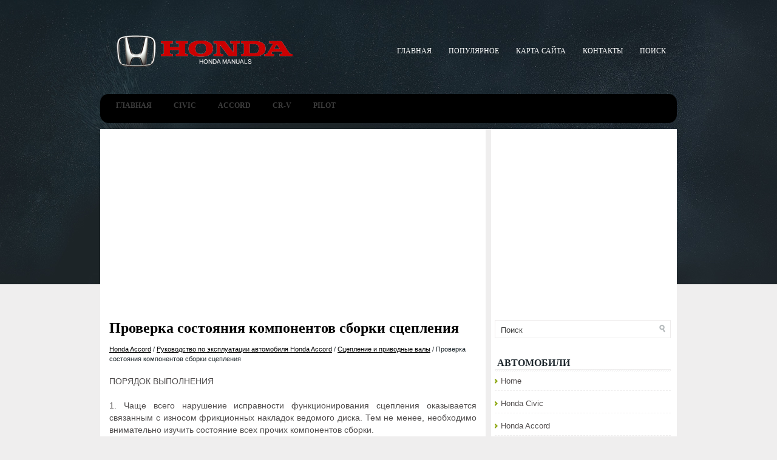

--- FILE ---
content_type: text/html
request_url: https://www.hondaguide.ru/advice-1278.html
body_size: 9031
content:
<!DOCTYPE html PUBLIC "-//W3C//DTD XHTML 1.0 Transitional//EN" "http://www.w3.org/TR/xhtml1/DTD/xhtml1-transitional.dtd">
<html xmlns="http://www.w3.org/1999/xhtml" dir="ltr" lang="en-US">
<head profile="http://gmpg.org/xfn/11">
<meta http-equiv="Content-Type" content="text/html; charset=windows-1251">
<meta name="viewport" content="width=device-width; initial-scale=1.0">
<title>Проверка состояния компонентов сборки сцепления  - Сцепление и приводные валы - Руководство по эксплуатации автомобиля Honda Accord - Honda Accord > HondaGuide.ru</title>
<link rel="stylesheet" href="css/screen.css" type="text/css" media="screen, projection">
<link rel="stylesheet" href="css/print.css" type="text/css" media="print">
<link rel="stylesheet" href="style.css" type="text/css" media="screen">
<link rel="stylesheet" href="menu/MenuMatic.css" type="text/css" media="screen" charset="utf-8">

<script async src="https://pagead2.googlesyndication.com/pagead/js/adsbygoogle.js"></script>
<script>
     (adsbygoogle = window.adsbygoogle || []).push({
          google_ad_client: "ca-pub-4191894785090842",
          enable_page_level_ads: true
     });
</script>

</head>
<body>
<div id="wrap-wrapper">
	<div id="wrapper">
		<div id="container" class="container">
			<div id="header" class="span-24">
				<div class="span-11">
<a href="/"><img src="images/logo.png" class="logoimg"></a>

				</div>

				<div class="span-13 last">
                    <div id="pagemenucontainer">
        				                            <ul id="pagemenu">
							<li><a href="/">Главная</a></li>

      					<li><a href="/top.html">Популярное</a></li>
         				<li><a href="/sitemap.html">Карта сайта</a></li>
         				<li><a href="/contacts.html">Контакты</a></li>
         				<li><a href="/search.php">Поиск</a></li>
        					</ul>
                                    			</div>
				</div>
			</div>

			<div class="span-24">

				<div id="navcontainer">
					                            <ul id="nav">
						<li><a href="/">Главная</a></li>
						<li><a href="/advice-1.html">Civic</a></li>
						<li><a href="/advice-2.html">Accord</a></li>
						<li><a href="/advice-3.html">CR-V</a></li>
						<li><a href="/advice-4.html">Pilot</a></li>
        					</ul>
                            				</div>
			</div>		<div class="span-24" id="contentwrap">
			<div class="span-16">
				<div id="content">
<div class="post">
<h2 class="title">Проверка состояния компонентов сборки сцепления</h2>
<div class="postdate"><div style="font-size:11px; text-decoration:none; margin-top:5px;"><a href="advice-2.html">Honda Accord</a> / <a href="advice-926.html">Руководство по эксплуатации автомобиля Honda Accord</a> / <a href="advice-1271.html">Сцепление и приводные валы</a> /  Проверка состояния компонентов сборки сцепления</div></div>
							<div class="entry">
							<div style="overflow:hidden;"></div>
								<p><p>ПОРЯДОК ВЫПОЛНЕНИЯ<br>
<br>
1. Чаще всего нарушение исправности функционирования сцепления оказывается связанным 
с износом фрикционных накладок ведомого диска. Тем не менее, необходимо внимательно 
изучить состояние всех прочих компонентов сборки.<br>
2. Изучите рабочую поверхность маховика на наличие трещин, следов перегрева, борозд 
и прочих повреждений. Незначительные дефекты могут быть устранены путем проточки 
в условиях мастерской автосервиса (проточку рекомендуется производить вне зависимости 
от состояния поверхности). Описание процедур снятия и установки маховика приведено 
соответствующем Разделе Главы Двигатель.</p>
<p><img alt="3. Оцените степень износа фрикционных накладок ведомого диска сцепления. Поверхность" border="0" src="images/books/926/12/index.24.gif"></p>
<p>3. Оцените степень износа фрикционных накладок ведомого диска сцепления. Поверхность 
накладок должна возвышаться над головками заклепок как минимум на 1.6 мм. Удостоверьтесь 
в плотности посадки всех заклепок, проверьте торсионные пружины/демпферы на наличие 
трещин, следов деформации и прочих механических повреждений. Как уже упоминалось 
выше, замену компонентов сцепления разумно производить каждый раз при демонтаже 
сборки, поэтому обращайте внимание на малейшие погрешности.<br>
<br>
4. В паре с ведомым диском всегда заменяется также и выжимной подшипник (см. Раздел 
Снятие, проверка состояния и установка выжимного подшипника и вилки выключения сцепления).</p>
<p><img alt="5. Оцените состояние обработанных поверхностей и лепестков диафрагменной пружины" border="0" src="images/books/926/12/index.25.gif"></p>
<p>5. Оцените состояние обработанных поверхностей и лепестков диафрагменной пружины 
нажимного диска. При выявлении дефектов замените сборку корзины. Следы легкой полировки 
могут быть удалены при помощи мелкозернистой наждачной бумаги. Через фирменные станции 
техобслуживания компании Honda всегда можно приобрести на обменной основе восстановленную 
сборку сцепления.</p><ul></ul></table></ul><div style="clear:both"></div><div align="center" style="overflow:hidden"></div>
<div style="margin-top:0px;">
   <h5 style="margin:5px 0">Смотрите также:</h5><p><a href="advice-1273.html"><span>Сцепление - общая информация и проверка состояния компонентов</span></a><br>
   На всех моделях, оборудованных РКПП, используется однодисковое сцепление сухого 
типа с диафрагменной пружиной. Ступица фрикционного (ведомого) диска оборудована 
продольными шлицами, входящими в за ...
   </p><p><a href="advice-1104.html"><span>Проверка состояния масляного насоса</span></a><br>
   ПОРЯДОК ВЫПОЛНЕНИЯ

1. При помощи большой отвертки с крестообразным залом выверните винты крепления 
крышки к задней части кожуха насоса.

2. Снимите крышку и внимательно проверьте состояние шест ...
   </p><p><a href="advice-1401.html"><span>Проверка исправности функционирования выключателя зажигания и замка блокировки 
рулевой колонки</span></a><br>
   Рассматриваемые в настоящем Руководстве модели автомобилей оборудованы системой 
дополнительной безопасности (SRS). Прежде чем приступать к выполнению каких-либо 
работ вблизи блока подушки безопасн ...
   </p></div>
<script>
// <!--
document.write('<iframe src="counter.php?id=1278" width=0 height=0 marginwidth=0 marginheight=0 scrolling=no frameborder=0></iframe>');
// -->

</script>
</p>
</div>

						</div>
</div>
			</div>

		<div class="span-8 last">


	<div class="sidebar">

        <div id="topsearch">
    		<div id="search">
    <form method="get" id="searchform" action="/search.php">
    <input type="hidden" name="cx" value="partner-pub-4191894785090842:ase61ao8s6b" />
    <input type="hidden" name="cof" value="FORID:11" />
    <input type="hidden" name="ie" value="windows-1252" />
        <input value="Поиск" name="q" id="s" onblur="if (this.value == '')  {this.value = 'Поиск';}" onfocus="if (this.value == 'Поиск') {this.value = '';}" type="text">
        <input src="images/search.png" style="border: 0pt none; margin: 4px 2px 0pt 0pt;" type="image">
    <input value="Contrive" name="wptheme" type="hidden"></form>
</div>
    	</div>


            			<div class="addthis_toolbox">

    			<div class="atclear"></div></div>
		<ul>


				<li><h2>АВТОМОБИЛИ</h2>
			               <ul>
						<li><a href="/">Home</a></li>
						<li><a href="/advice-1.html">Honda Civic</a></li>
						<li><a href="/advice-2.html">Honda Accord</a></li>
						<li><a href="/advice-3.html">Honda CR-V</a></li>
						<li><a href="/advice-4.html">Honda Pilot</a></li>

			               </ul>
				</li>

					</ul>


				<div class="sidebaradbox">
<!--LiveInternet counter--><script type="text/javascript"><!--
document.write("<a href='https://www.liveinternet.ru/click' "+
"target=_blank><img class='counter' src='https://counter.yadro.ru/hit?t11.1;r"+
escape(document.referrer)+((typeof(screen)=="undefined")?"":
";s"+screen.width+"*"+screen.height+"*"+(screen.colorDepth?
screen.colorDepth:screen.pixelDepth))+";u"+escape(document.URL)+
";h"+escape(document.title.substring(0,80))+";"+Math.random()+
"' alt='' title='LiveInternet: показано число просмотров за 24"+
" часа, посетителей за 24 часа и за сегодня' "+
"border=0 width=88 height=31><\/a>")//--></script><!--/LiveInternet-->
<br>
<!--LiveInternet counter--><script type="text/javascript"><!--
document.write("<a href='https://www.liveinternet.ru/click;English_Auto_Manuals' "+
"target=_blank><img src='//counter.yadro.ru/hit;English_Auto_Manuals?t24.1;r"+
escape(document.referrer)+((typeof(screen)=="undefined")?"":
";s"+screen.width+"*"+screen.height+"*"+(screen.colorDepth?
screen.colorDepth:screen.pixelDepth))+";u"+escape(document.URL)+
";h"+escape(document.title.substring(0,80))+";"+Math.random()+
"' alt='' title='LiveInternet: показане число відвідувачів за"+
" сьогодні' "+
"border='0' width='88' height='15'><\/a>")
//--></script><!--/LiveInternet-->
</div>
			</div>
</div>
	</div>
	   <div class="span-24">
    	<div id="footer">Copyright © www.hondaguide.ru</div>

        <div id="credits"></div>
        </div>
    </div>
    </div>
</div>

</body>
</html>

--- FILE ---
content_type: text/html; charset=utf-8
request_url: https://www.google.com/recaptcha/api2/aframe
body_size: 268
content:
<!DOCTYPE HTML><html><head><meta http-equiv="content-type" content="text/html; charset=UTF-8"></head><body><script nonce="XEqyIXTLudqHdy0V43SsUg">/** Anti-fraud and anti-abuse applications only. See google.com/recaptcha */ try{var clients={'sodar':'https://pagead2.googlesyndication.com/pagead/sodar?'};window.addEventListener("message",function(a){try{if(a.source===window.parent){var b=JSON.parse(a.data);var c=clients[b['id']];if(c){var d=document.createElement('img');d.src=c+b['params']+'&rc='+(localStorage.getItem("rc::a")?sessionStorage.getItem("rc::b"):"");window.document.body.appendChild(d);sessionStorage.setItem("rc::e",parseInt(sessionStorage.getItem("rc::e")||0)+1);localStorage.setItem("rc::h",'1769220399961');}}}catch(b){}});window.parent.postMessage("_grecaptcha_ready", "*");}catch(b){}</script></body></html>

--- FILE ---
content_type: text/css
request_url: https://www.hondaguide.ru/style.css
body_size: 11639
content:
/*
	Theme Name: Contrive
	Theme URL: http://newwpthemes.com/wordpress-theme/contrive/
	Description: Contrive is a free WordPress theme with options page. Supports the post thumbnails. Suitable for any niche especially for games, online games or entertainment sites or blogs.
	Author: NewWpThemes.com
	Author URI: http://newwpthemes.com/
	Version: 1.0
*/

/* LAYOUT */

body {
	background:#EFEEEE url(images/background.png) left top repeat-x;;
	}

#wrapper {
    background: url(images/wrapper-bg.jpg) center top no-repeat;
	}

#container {
	}

#contentwrap {
    background: #FFFFFF url(images/contentwrap.png) 635px top repeat-y;
	}

a {
	color: #000000;
    text-decoration: underline;
	}

a:hover {
	color: #9DBA19;
    text-decoration: underline;
	}


/* HEADER */

#header {
	height: 113px;
    padding:21px 0;
	}

#header h1 {
	margin-bottom: 0px !important;
	padding: 45px 0 0 0;
	font-weight: normal;
	font-family: Georgia, Times New Roman Times, Serif, Arial;
	font-weight: bold;
	font-size: 48px;
	}

#header h1 a, #header h1 a:visited {
	color: #F6F4F4;
	text-decoration: none;
	}


#header h2 {
	color: #F6F4F4;
	font-size: 14px;
	font-family: Georgia, Times New Roman Times, Serif, Arial;
	}

.logoimg {
    margin: 30px 0 0 15px;
    }

/* NAVIGATION MENUS */

#pagemenucontainer {
    margin-top: 50px;
	height: 26px;
    float: right;
    padding:0;
	}

#pagemenu {
	height: 26px;
    float: right;
	}

#pagemenu, #pagemenu ul {
	padding: 0;
	margin: 0;
	list-style: none;
	line-height: 1;
	}
#pagemenu {
	margin-bottom: 1px;
    padding: 0 2px;
	}

#pagemenu ul {
	float: left;
	list-style: none;
	margin: 0px 0px 0px 0px;
	padding: 0px;
	}

#pagemenu li {
	float: left;
	list-style: none;
	margin: 0px;
	padding: 0;
	}
    #pagemenu li:first-child {
	}

#pagemenu ul li {
	list-style: none;
	margin: 0px;
	padding: 0px;
	}

#pagemenu li a, #pagemenu li a:link {
	color: #FFFFFF;
	display: block;
    margin: 0 4px 0 0;
	padding: 7px 12px;
	text-decoration: none;
	font-weight: none;
	text-transform: uppercase;
	font-size: 12px;
	font-family: Georgia, Times New Roman Times, Serif, Arial;
	}

#pagemenu li a:hover, #pagemenu li a:active {
	color: #FFFFFF;
	display: block;
	text-decoration: none;
    background: #A7C907;
    -moz-border-radius: 10px;
    -khtml-border-radius: 10px;
    -webkit-border-radius: 10px;
    border-radius: 10px;
	}

#pagemenu  li.current_page_item a {
	color: #FFFFFF;
	text-decoration: none;
    background: #A7C907;
    -moz-border-radius: 10px;
    -khtml-border-radius: 10px;
    -webkit-border-radius: 10px;
    border-radius: 10px;
   	}

#pagemenu li:hover, #pagemenu li.sfhover {
	position: static;
	}

.topright {
	text-align: right;
    margin: 16px 0 0 0;
	}

#navcontainer {
	height: 48px;
	display: block;
	overflow: hidden;
    background: #000000;
    font-family: Georgia, Times New Roman Times, Serif, Arial;
    -moz-border-radius: 14px;
    -khtml-border-radius: 14px;
    -webkit-border-radius: 14px;
    border-radius: 14px;
    padding-left: 10px;
    margin-bottom: 10px;
	}

#navcontainer .current-cat a {
	color:#fff;
    text-decoration: none;
	}

/* CONTENT */

#content {
	padding: 15px 10px 15px 15px;
    color: #504D4D;
	}

h1,h2,h3,h4,h5 {
    color: #000000;
}

pre { overflow: auto;
	width: 470px;
	}

.post {
	padding: 0 0 15px 0;
    margin-bottom: 15px;
    border-bottom: 3px solid #EFEEEE;
	}


.post p {
	margin-bottom: 10px;
	}

.title {
	margin: 0 0 8px 0;
	padding: 0px;
	line-height: 26px;
	font-size: 24px;
	font-family:Georgia, Times New Roman Times, Serif, Arial;
	color: #000000;
    font-weight: bold;
	}


.title a {
	text-decoration: none;
	color: #000000;
	}

.title a:hover {
	text-decoration: none;
    color: #86A203;
	}

.pagetitle {
	margin-bottom: 20px;
	line-height: 22px;
	font-family: Georgia, Times New Roman Times, Serif, Arial;
	text-decoration: none;
    color: #000000;
}

.readmorecontent {
	text-align: right;
	}

a.readmore {
	padding: 4px 15px;
	color: #192226;
	text-decoration: none;
    font-size: 12px;
    background: #FEFEFE url(images/readmore-bg.png) left top repeat-x;
    border: 1px solid #E2DEDE;
 	}

a.readmore:hover {
    color: #6E8503;
    text-decoration: none;
    background: #FEFEFD url(images/readmore-hover.png) left top repeat-x;
    border: 1px solid #BDC790;
	}


.postdate {
	font-size: 12px;
	padding: 1px 0px;
	font-family: Arial, Verdana;
	color: #192227;
	}


.postmeta {
	font-size: 12px;
	padding: 2px 4px;
	font-family: Arial, Verdana;
	color: #192227;
	}

.postdate img, .postmeta img {
	border: none;
	vertical-align: middle;
	margin:2px;
	}

.entry {
	text-align: justify;
	line-height: 20px;
	padding-top: 8px;
	font-family: Arial, Verdana;
	font-size: 14px;
	}

.navigation {
	padding: 10px 0;
	}

blockquote {
	overflow: hidden;
	padding-left: 9px;
	font-style: italic;
	color: #666;
	border-left: 3px solid #CADAE7;
	}

.post img {
	max-width: 680px;
	}

img.wp-smiley {
	max-height: 12px;
	margin: 0;
	padding: 0;
	border: none;
	}

.aligncenter,
div.aligncenter {
   display: block;
   margin-left: auto;
   margin-right: auto;
	}

.alignleft {
   float: left;
	}

.alignright {
   float: right;
	}

.wp-caption {
   border: 1px solid #ddd;
   text-align: center;
   background-color: #f3f3f3;
   padding-top: 4px;
   margin: 10px;
   /* optional rounded corners for browsers that support it */
   -moz-border-radius: 3px;
   -khtml-border-radius: 3px;
   -webkit-border-radius: 3px;
   border-radius: 3px;
	}

.wp-caption img {
   margin: 0;
   padding: 0;
   border: 0 none;
	}

.wp-caption p.wp-caption-text {
   font-size: 11px;
   line-height: 17px;
   padding: 0 4px 5px;
   margin: 0;
	}

/* wp-pagenavi */
.wp-pagenavi a, .wp-pagenavi a:link, .wp-pagenavi a:active {
    font-size: 15px !important;
    padding:  4px 8px !important;
    color: #4C4C4C !important;
    background:none !important;
    border: 1px solid #fff!important;
}
.wp-pagenavi a:hover {
    border: 0 !important;
    color: #4C4C4C !important;
    background: #FEFEFE url(images/wp-pagenavi-hover.png) left top repeat-x !important;
    border: 1px solid #E2DEDE!important;

}
.wp-pagenavi span.pages {
    font-size: 15px !important;
    padding:  4px 8px !important;
    color: #4C4C4C !important;
    background: none !important;
    border: 1px solid #fff!important;
}
.wp-pagenavi span.current {
    font-size: 15px !important;
    padding:  4px 8px !important;
    font-weight: bold;
    color: #fff !important;
    background: #C1E907 url(images/wp-pagenavi-bg.png) left top repeat-x !important;
    border: 1px solid #A4B942!important;
}
.wp-pagenavi span.extend {
    font-size: 15px !important;
    padding:  4px 8px !important;
    background:transparent !important;
    color: #4C4C4C !important;
    background: none !important;
    border: 1px solid #fff!important;
}

/* SIDEBAR(S) */

.sidebaradbox {
	margin-top: 5px;
	text-align:center;
	}

.ad125 {
	margin: 10px 6px;
	}


.sidebar {
	margin: 0 10px 10px 10px;
    font-size: 13px;
    color: #524E4E;
    padding: 0;
	}

.sidebar a {
	text-decoration: none;
	color: #524E4E;
	}

.sidebar a:hover {
	text-decoration: underline;
	color:#A4C607;
	}


#search {
    border: 1px solid #EEECEC;
    height: 28px;
    padding: 0 2px;
    background: #FFFFFF;
    text-align: right;
}

#search input {
	border: 0;
    background: none;
    color: #3F3F3F;
}



#s {
	width: 252px;
	padding: 0 3px 3px 3px ;
    margin:0 0 0 0;
    background: none;
}

#topsearch {
    margin-top: 15px;
}

/* Social icons */
.addthis_toolbox {
    padding: 15px 0 0 0;
	text-align: center;
	}
.addthis_toolbox .custom_images a
{
    width: 32px;
    height: 32px;
    margin: 0 3px 0 3px;
    padding: 0;
}

.addthis_toolbox .custom_images a:hover img
{
    filter:alpha(opacity=100);
	-moz-opacity:1.0;
	-khtml-opacity: 1.0;
	opacity: 1.0;
}

.addthis_toolbox .custom_images a img
{
    filter:alpha(opacity=70);
	-moz-opacity:0.7;
	-khtml-opacity: 0.7;
	opacity: 0.7;
}



.sidebarvideo {

	}


.socialboxes {
	background: #FFFFFF;
	border: 1px solid #EAE8E8;
	padding: 10px;
	margin: 10px 0 0 0;
	}

.socialboxes:hover {
    border: 1px solid #D1DAA2;
    background: #FFFFFF;
    }

.socialboxes a {
	color: #1D2429;
	text-transform: uppercase;
	font-size: 12px;
	font-weight: bold;
	text-decoration: none;
    font-family: Arial, Helvetica, Sans-serif;
	}
.socialboxes a:hover {
	color: #6D8309;
	text-decoration: underline;
	}

.sidebar h2 {
	margin: 10px 0 0px 0;
	padding: 8px 0 6px 4px;
	font-size: 16px;
    line-height: 16px;
	font-family: Georgia, Times New Roman Times, Serif, Arial;
	font-weight: bold;
	text-transform: uppercase;
	color: #1F282E;
    background: url(images/sidebar-tab.png) left bottom repeat-x;
	}

.sidebar ul {
	list-style-type: none;
	margin: 0px 0px 10px 0px;
	padding: 0px;
	}

.sidebar ul li {
	list-style-type: none;
	margin: 0px 0px 5px 0px;
	padding: 0px;
	}

.sidebar ul ul {
	list-style-type: none;
	margin: 0px;
	padding: 0px;
	}

.sidebar ul li li, .sidebar ul li ul li {
	padding: 6px 0px 6px 10px;
    background: url(images/arrow.png) left 12px no-repeat;
    border-bottom: 1px dashed #EFEEEE;
	}


#wp-calendar th {
	font-style: normal;
	text-transform: capitalize;
	color: #524E4E;
	background: none!important;
	}
#wp-calendar caption {
	padding: 2px 4px;
	text-transform: uppercase;	margin: 2px 0 2px 0;
	background:  none !important;
    color: #524E4E;
	}

#wp-calendar td {
	color: #524E4E;
	font: normal 12px 'Lucida Grande', 'Lucida Sans Unicode', Verdana, sans-serif;
	letter-spacing: normal;
	padding: 2px 0;
	text-align: center;
	}

#wp-calendar td:hover, #wp-calendar #today {
	background: #A4C607;
	color: #fff;
	}

#wp-calendar td:hover a {
    color: #fff;
}

#wp-calendar {
	empty-cells: show;
	font-size: 14px;
	margin: 0;
	font-weight: bold;
	width: 100%;
	}


/* FOOTER */

#footer {
	padding: 22px;
	text-align: center;
	color: #FFFFFF;
    background: #182329;
	font-size: 13px;
	}

#footer a {
	color: #FFFFFF;
	}

#footer a:hover {
    color: #FFFFFF;
	text-decoration: none;
	}

#credits {
	color: #182329;
	font-size: 11px;
	text-align: center;
	padding: 10px;
	}

#credits a {
	color: #182329;
    text-decoration: none;
	}

/* COMMENTS */

#comments h3 {
	margin-bottom: 10px;
}

#commentform input {
	width: 170px;
	padding: 2px;
	margin: 5px 5px 1px 0;
	}

#commentform {
	margin: 5px 10px 0 0;
	}

#commentform textarea {
	width: 100%;
	padding: 2px;
	}

#respond:after {
		content: ".";
	    display: block;
	    height: 0;
	    clear: both;
	    visibility: hidden;
	}

#commentform #submit {
	margin: 0 0 5px auto;
	float: right;
	}

.alt {
	margin: 0;
	padding: 10px;
	}

.commentlist {
	padding: 0;
	text-align: justify;
	}

.commentlist li {
	margin: 15px 0 10px;
	padding: 5px 5px 10px 10px;
	list-style: none;

	}

.commentlist li ul li {
	margin-right: -5px;
	margin-left: 10px;
}

.commentlist p {
	margin: 10px 5px 10px 0;
}
.children { padding: 0; }

#commentform p {
	margin: 5px 0;
	}

.nocomments {
	text-align: center;
	margin: 0;
	padding: 0;
	}

.commentmetadata {
	margin: 0;
	display: block;
	}

.post_thumbnail {
    padding: 6px;
    border: 1px solid #D0D4D7;
    margin: 0 10px 10px 0;
    background: #FFFFFF;
}

.abc{width:48%; float:left; height:110px; line-height:15px; margin-right:5px}



@media screen and (max-width: 768px) {
.container, .span-16 {
    width: 95%;
}

.span-24, div.span-24{
    width: 100%;

}

.span-8 {
    width: 95%;
    clear:both;

}

.span-16 li {
    margin: 8px 0px;
}

#pagemenucontainer, #navcontainer{
    display:none;
}

#contentwrap{	background:#fff;}

.abc{	height:inherit;
	width:95%;
	margin:5px 0;}

}